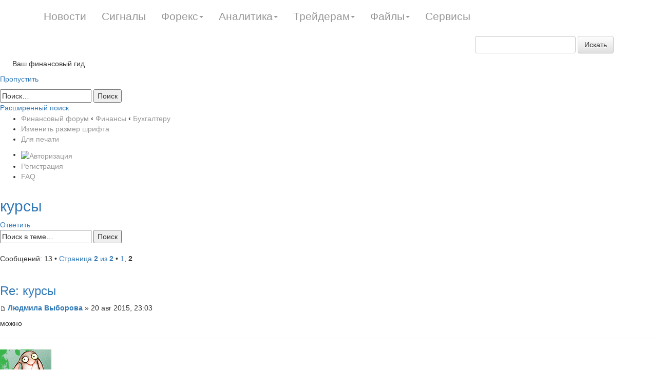

--- FILE ---
content_type: text/html; charset=UTF-8
request_url: http://mail.mining-enc.ru/forum/viewtopic.php?f=7&t=98&start=10&sid=ec9dc46a0ced8ad27b4adb6e9ea2925c
body_size: 7722
content:
<!DOCTYPE html PUBLIC "-//W3C//DTD XHTML 1.0 Strict//EN" "http://www.w3.org/TR/xhtml1/DTD/xhtml1-strict.dtd">
<html xmlns="http://www.w3.org/1999/xhtml" dir="ltr" lang="ru-ru" xml:lang="ru-ru">
<head>



<meta name="viewport" content="width=device-width; initial-scale=1.0">

<link rel="stylesheet" href="/css/bootstrap.min.css">
<link rel="stylesheet" href="/css/bootstrap-theme.min.css">
<style>
.navbar-fixed-top {
    background: rgba(0, 0, 0, 0) -moz-linear-gradient(center top , #616161 0%, #2e2e2e 50%, #010101 51%, #010101 100%) repeat scroll 0 0;
    height: 30px;
    min-height: 65px;
}
.navbar-nav > li > a {
    line-height: 20px;
    color: #979797;
    padding-bottom: 20px;
    padding-top: 22px;
    font-size: 1.5em;
}

.navbar a {
    color: #979797;
}
</style>
<script type="text/javascript" src="//yandex.st/jquery/2.0.3/jquery.min.js" charset="UTF-8"><</script>
<script src="/js/bootstrap.min.js"></script>




<meta http-equiv="content-type" content="text/html; charset=UTF-8" />
<meta http-equiv="content-style-type" content="text/css" />
<meta http-equiv="content-language" content="ru-ru" />

<meta http-equiv="X-UA-Compatible" content="IE=EmulateIE7; IE=EmulateIE9" />

<title>курсы - Страница 2 - Финансовый форум</title>



<!--
	phpBB style name: prosilver
	Based on style:   prosilver (this is the default phpBB3 style)
	Original author:  Tom Beddard ( http://www.subBlue.com/ )
	Modified by:
-->

<script type="text/javascript">
// <![CDATA[
	var jump_page = 'Введите номер страницы, на которую Вы хотели бы перейти:';
	var on_page = '2';
	var per_page = '10';
	var base_url = './viewtopic.php?f=7&amp;t=98&amp;sid=f5ffeb118a198108d51fdfbcda133712';
	var style_cookie = 'phpBBstyle';
	var style_cookie_settings = '; path=/forum/; domain=artextrade.ru';
	var onload_functions = new Array();
	var onunload_functions = new Array();
  	// www.phpBB-SEO.com SEO TOOLKIT BEGIN
	var seo_delim_start = '-';
	var seo_static_pagination = 'page';
	var seo_ext_pagination = '.html';
	var seo_external = false;
	var seo_external_sub = false;
	var seo_ext_classes = false;
	var seo_hashfix = false;
	// www.phpBB-SEO.com SEO TOOLKIT END
	

	/**
	* Find a member
	*/
	function find_username(url)
	{
		popup(url, 760, 570, '_usersearch');
		return false;
	}

	/**
	* New function for handling multiple calls to window.onload and window.unload by pentapenguin
	*/
	window.onload = function()
	{
		for (var i = 0; i < onload_functions.length; i++)
		{
			eval(onload_functions[i]);
		}
	}

	window.onunload = function()
	{
		for (var i = 0; i < onunload_functions.length; i++)
		{
			eval(onunload_functions[i]);
		}
	}

// ]]>
</script>
<script type="text/javascript" src="http://mail.mining-enc.ru/forum/styles/prosilver/template/styleswitcher.js"></script>
<script type="text/javascript" src="http://mail.mining-enc.ru/forum/styles/prosilver/template/forum_fn.js"></script>
<!-- Loginza widget JavaScript -->
<script src="http://s1.loginza.ru/js/widget.js" type="text/javascript"></script>
<link href="http://mail.mining-enc.ru/forum/styles/prosilver/theme/print.css" rel="stylesheet" type="text/css" media="print" title="printonly" />
<link href="./style.php?id=1&amp;lang=ru&amp;sid=f5ffeb118a198108d51fdfbcda133712" rel="stylesheet" type="text/css" media="screen, projection" />

<link href="http://mail.mining-enc.ru/forum/styles/prosilver/theme/normal.css" rel="stylesheet" type="text/css" title="A" />
<link href="http://mail.mining-enc.ru/forum/styles/prosilver/theme/medium.css" rel="alternate stylesheet" type="text/css" title="A+" />
<link href="http://mail.mining-enc.ru/forum/styles/prosilver/theme/large.css" rel="alternate stylesheet" type="text/css" title="A++" />




<style>
#wrap
{
	padding-top: 50px;
}
</style>

</head>

<body id="phpbb" class="section-viewtopic ltr">




		<div class="navbar navbar-fixed-top" role="navigation">
			<div class="container">
				<div class="navbar-header">
					<button type="button" class="navbar-toggle collapsed" data-toggle="collapse" data-target=".navbar-collapse">
						<span class="sr-only">Toggle navigation</span>
						<span class="icon-bar"></span>
						<span class="icon-bar"></span>
						<span class="icon-bar"></span>
					</button>

				</div>
				<div class="collapse navbar-collapse">


<ul class="nav navbar-nav"><li><a href="/news/">Новости</a></li><li><a href="/inform/">Сигналы</a></li><li class="dropdown"><a  class="dropdown-toggle" data-toggle="dropdown">Форекс<span class="caret"></span></a><ul class="dropdown-menu" role="menu"><li><a href="/clauses/stati/">Статьи</a></li><li><a href="/clauses/video/">Видео</a></li><li><a href="/clauses/slovar/">Словарь</a></li></ul></li><li class="dropdown"><a  class="dropdown-toggle" data-toggle="dropdown">Аналитика<span class="caret"></span></a><ul class="dropdown-menu" role="menu"><li><a href="/analitika/tech/">Технический анализ</a></li><li><a href="/analitika/econom/">Экономический анализ</a></li><li><a href="/analitika/cy/">Прогноз валюты</a></li></ul></li><li class="dropdown"><a  class="dropdown-toggle" data-toggle="dropdown">Трейдерам<span class="caret"></span></a><ul class="dropdown-menu" role="menu"><li><a href="/trade/strategy/">Стратегии</a></li><li><a href="/trade/quotes/">Котировки валют</a></li></ul></li><li class="dropdown"><a  class="dropdown-toggle" data-toggle="dropdown">Файлы<span class="caret"></span></a><ul class="dropdown-menu" role="menu"><li><a href="/files/indicators/">Индикаторы для форекс</a></li><li><a href="/files/advisors/">Советники для форекс</a></li><li><a href="/files/books/">Книги</a></li></ul></li><li><a href="/trade/services/">Сервисы</a></li></ul>

<div class="pull-right">


	<form action="/gsearch/" role="search" class="navbar-form navbar-left" method="get" id="search">
	<div class="search-input form-group">
	<input type="hidden" name="module" value="search">
	
	<input id="textbox" class="form-control" type="text" name="q" placeholder="">
	<button type="submit" class="btn btn-default">Искать</button>
	</div>
	</form><div class="js_search_result search_result"></div> 
</div>

				</div><!--/.nav-collapse -->
			</div>
		</div>  



<div id="wrap">
	<a id="top" name="top" accesskey="t"></a>
	<div id="page-header">
		<div class="headerbar">
			<div class="inner"><span class="corners-top"><span></span></span>

			<div id="site-description">
				 
				<a  href="/forum/"><img title="ArtexTrade" alt="ArtexTrade" src="/img/site-logo.png"></a>
				<p>&nbsp;&nbsp;&nbsp;&nbsp;&nbsp;&nbsp;Ваш финансовый гид</p>
				<p class="skiplink"><a href="#start_here">Пропустить</a></p>
			</div>

		
			<div id="search-box">
				<form action="./search.php?sid=f5ffeb118a198108d51fdfbcda133712" method="post" id="search">
				<fieldset>
					<input name="keywords" id="keywords" type="text" maxlength="128" title="Ключевые слова" class="inputbox search" value="Поиск…" onclick="if(this.value=='Поиск…')this.value='';" onblur="if(this.value=='')this.value='Поиск…';" />
					<input class="button2" value="Поиск" type="submit" /><br />
					<a href="./search.php?sid=f5ffeb118a198108d51fdfbcda133712" title="Параметры расширенного поиска">Расширенный поиск</a> 
				</fieldset>
				</form>
			</div>
		

			<span class="corners-bottom"><span></span></span></div>
		</div>

		<div class="navbar">
			<div class="inner"><span class="corners-top"><span></span></span>

			<ul class="linklist navlinks">
				<li class="icon-home"><a href="./?sid=f5ffeb118a198108d51fdfbcda133712" accesskey="h">Финансовый форум</a>  <strong>&#8249;</strong> <a href="./viewforum.php?f=4&amp;sid=f5ffeb118a198108d51fdfbcda133712">Финансы</a> <strong>&#8249;</strong> <a href="./viewforum.php?f=7&amp;sid=f5ffeb118a198108d51fdfbcda133712">Бухгалтеру</a></li>

				<li class="rightside"><a href="#" onclick="fontsizeup(); return false;" onkeypress="return fontsizeup(event);" class="fontsize" title="Изменить размер шрифта">Изменить размер шрифта</a></li>

				<li class="rightside"><a href="./viewtopic.php?f=7&amp;t=98&amp;start=10&amp;view=print&amp;sid=f5ffeb118a198108d51fdfbcda133712" title="Для печати" accesskey="p" class="print">Для печати</a></li>
			</ul>

			

			<ul class="linklist rightside">
				
						<li><a href="https://loginza.ru/api/widget?token_url=http%3A%2F%2Fmail.mining-enc.ru%2Fforum%2Fucp.php%3Fmode%3Dregister%26amp%3Bsid%3Df5ffeb118a198108d51fdfbcda133712" title="Войти через аккаунт соц. сети или OpenID" accesskey="x" class="loginza"><img src="http://s1.loginza.ru/img/sign_in_button_gray.gif" alt="Авторизация" align="top" border="0" style="margin-top:3px;"/></a></li>
					<li class="icon-register"><a href="./ucp.php?mode=register&amp;sid=f5ffeb118a198108d51fdfbcda133712">Регистрация</a></li>
				<li class="icon-faq"><a href="./faq.php?sid=f5ffeb118a198108d51fdfbcda133712" title="Часто задаваемые вопросы">FAQ</a></li>
			</ul>

			<span class="corners-bottom"><span></span></span></div>
		</div>

	</div>

	<a name="start_here"></a>
	<div id="page-body">
		
<h2><a href="./viewtopic.php?f=7&amp;t=98&amp;start=10&amp;sid=f5ffeb118a198108d51fdfbcda133712">курсы</a></h2>
<!-- NOTE: remove the style="display: none" when you want to have the forum description on the topic body --><div style="display: none !important;">Весь спектр вопросов связанных с бухгалтерским учетом, формами отчетности.<br /></div>

<div class="topic-actions">

	<div class="buttons">
	
		<div class="reply-icon"><a href="./posting.php?mode=reply&amp;f=7&amp;t=98&amp;sid=f5ffeb118a198108d51fdfbcda133712" title="Ответить"><span></span>Ответить</a></div>
	
	</div>

	
		<div class="search-box">
			<form method="post" id="topic-search" action="./search.php?t=98&amp;sid=f5ffeb118a198108d51fdfbcda133712">
			<fieldset>
				<input class="inputbox search tiny"  type="text" name="keywords" id="search_keywords" size="20" value="Поиск в теме…" onclick="if(this.value=='Поиск в теме…')this.value='';" onblur="if(this.value=='')this.value='Поиск в теме…';" />
				<input class="button2" type="submit" value="Поиск" />
				<input type="hidden" value="98" name="t" />
				<input type="hidden" value="msgonly" name="sf" />
			</fieldset>
			</form>
		</div>
	
		<div class="pagination">
			Сообщений: 13
			 &bull; <a href="#" onclick="jumpto(); return false;" title="Перейти на страницу…">Страница <strong>2</strong> из <strong>2</strong></a> &bull; <span><a href="./viewtopic.php?f=7&amp;t=98&amp;sid=f5ffeb118a198108d51fdfbcda133712">1</a><span class="page-sep">, </span><strong>2</strong></span>
		</div>
	

</div>
<div class="clear"></div>


<center></center>

	<div id="p2850" class="post bg2">
		<div class="inner"><span class="corners-top"><span></span></span>

		<div class="postbody">
			

			<h3 class="first"><a href="./viewtopic.php?f=7&amp;t=98&amp;start=10&amp;sid=f5ffeb118a198108d51fdfbcda133712#p2850">Re: курсы</a></h3>
			<p class="author"><a href="./viewtopic.php?p=2850&amp;sid=f5ffeb118a198108d51fdfbcda133712#p2850"><img src="http://mail.mining-enc.ru/forum/styles/prosilver/imageset/icon_post_target.gif" width="11" height="9" alt="Сообщение" title="Сообщение" /></a> <strong><a href="./memberlist.php?mode=viewprofile&amp;u=780&amp;sid=f5ffeb118a198108d51fdfbcda133712">Людмила Выборова</a></strong> &raquo; 20 авг 2015, 23:03 </p>

			

			<div class="content">можно</div>

			
	<hr />
	<div class="content">
			<dl class="postbody">
				<dt> 
						
				</dt>
			</dl>
				
	</div>
	

		</div>

		
			<dl class="postprofile" id="profile2850">
			<dt>
				<a href="./memberlist.php?mode=viewprofile&amp;u=780&amp;sid=f5ffeb118a198108d51fdfbcda133712"><img src="./download/file.php?avatar=780_1437992832.gif" width="100" height="100" alt="Аватар пользователя" /></a><br />
				<a href="./memberlist.php?mode=viewprofile&amp;u=780&amp;sid=f5ffeb118a198108d51fdfbcda133712">Людмила Выборова</a>
			</dt>

			

		<dd>&nbsp;</dd>

		<dd><strong>Сообщений:</strong> 4</dd><dd><strong>Зарегистрирован:</strong> 13 фев 2015, 23:50</dd>

		</dl>
	

		<div class="back2top"><a href="./viewtopic.php?f=7&amp;t=98&amp;start=10&amp;sid=f5ffeb118a198108d51fdfbcda133712#wrap" class="top" title="Вернуться наверх">Вернуться наверх</a></div>

		<span class="corners-bottom"><span></span></span></div>
	</div>

	<hr class="divider" />

	<div id="p2851" class="post bg1">
		<div class="inner"><span class="corners-top"><span></span></span>

		<div class="postbody">
			

			<h3 ><a href="./viewtopic.php?f=7&amp;t=98&amp;start=10&amp;sid=f5ffeb118a198108d51fdfbcda133712#p2851">Re: курсы</a></h3>
			<p class="author"><a href="./viewtopic.php?p=2851&amp;sid=f5ffeb118a198108d51fdfbcda133712#p2851"><img src="http://mail.mining-enc.ru/forum/styles/prosilver/imageset/icon_post_target.gif" width="11" height="9" alt="Сообщение" title="Сообщение" /></a> <strong><a href="./memberlist.php?mode=viewprofile&amp;u=655&amp;sid=f5ffeb118a198108d51fdfbcda133712">ivstig</a></strong> &raquo; 20 авг 2015, 23:06 </p>

			

			<div class="content">Я поспешила,позвонив в офис,девочки до 1го июня полный комплект.А вот в Плешку милости просим.</div>

			
	<hr />
	<div class="content">
			<dl class="postbody">
				<dt> 
						
				</dt>
			</dl>
				
	</div>
	

		</div>

		
			<dl class="postprofile" id="profile2851">
			<dt>
				<a href="./memberlist.php?mode=viewprofile&amp;u=655&amp;sid=f5ffeb118a198108d51fdfbcda133712"><img src="./download/file.php?avatar=655_1437991660.gif" width="110" height="110" alt="Аватар пользователя" /></a><br />
				<a href="./memberlist.php?mode=viewprofile&amp;u=655&amp;sid=f5ffeb118a198108d51fdfbcda133712">ivstig</a>
			</dt>

			

		<dd>&nbsp;</dd>

		<dd><strong>Сообщений:</strong> 32</dd><dd><strong>Зарегистрирован:</strong> 15 фев 2015, 03:15</dd>

		</dl>
	

		<div class="back2top"><a href="./viewtopic.php?f=7&amp;t=98&amp;start=10&amp;sid=f5ffeb118a198108d51fdfbcda133712#wrap" class="top" title="Вернуться наверх">Вернуться наверх</a></div>

		<span class="corners-bottom"><span></span></span></div>
	</div>

	<hr class="divider" />

	<div id="p2852" class="post bg2">
		<div class="inner"><span class="corners-top"><span></span></span>

		<div class="postbody">
			

			<h3 ><a href="./viewtopic.php?f=7&amp;t=98&amp;start=10&amp;sid=f5ffeb118a198108d51fdfbcda133712#p2852">Re: курсы</a></h3>
			<p class="author"><a href="./viewtopic.php?p=2852&amp;sid=f5ffeb118a198108d51fdfbcda133712#p2852"><img src="http://mail.mining-enc.ru/forum/styles/prosilver/imageset/icon_post_target.gif" width="11" height="9" alt="Сообщение" title="Сообщение" /></a> <strong><a href="./memberlist.php?mode=viewprofile&amp;u=780&amp;sid=f5ffeb118a198108d51fdfbcda133712">Людмила Выборова</a></strong> &raquo; 22 авг 2015, 11:57 </p>

			

			<div class="content">у меня вышка - экономист, финансист, бухгалтер))) . но в бух.учете нужна практика</div>

			
	<hr />
	<div class="content">
			<dl class="postbody">
				<dt> 
						
				</dt>
			</dl>
				
	</div>
	

		</div>

		
			<dl class="postprofile" id="profile2852">
			<dt>
				<a href="./memberlist.php?mode=viewprofile&amp;u=780&amp;sid=f5ffeb118a198108d51fdfbcda133712"><img src="./download/file.php?avatar=780_1437992832.gif" width="100" height="100" alt="Аватар пользователя" /></a><br />
				<a href="./memberlist.php?mode=viewprofile&amp;u=780&amp;sid=f5ffeb118a198108d51fdfbcda133712">Людмила Выборова</a>
			</dt>

			

		<dd>&nbsp;</dd>

		<dd><strong>Сообщений:</strong> 4</dd><dd><strong>Зарегистрирован:</strong> 13 фев 2015, 23:50</dd>

		</dl>
	

		<div class="back2top"><a href="./viewtopic.php?f=7&amp;t=98&amp;start=10&amp;sid=f5ffeb118a198108d51fdfbcda133712#wrap" class="top" title="Вернуться наверх">Вернуться наверх</a></div>

		<span class="corners-bottom"><span></span></span></div>
	</div>

	<hr class="divider" />

	<form id="viewtopic" method="post" action="./viewtopic.php?f=7&amp;t=98&amp;start=10&amp;sid=f5ffeb118a198108d51fdfbcda133712">

	<fieldset class="display-options" style="margin-top: 0; ">
		<a href="./viewtopic.php?f=7&amp;t=98&amp;sid=f5ffeb118a198108d51fdfbcda133712&amp;start=0" class="left-box left">Пред.</a>
		<label>Показать сообщения за: <select name="st" id="st"><option value="0" selected="selected">Все сообщения</option><option value="1">1 день</option><option value="7">7 дней</option><option value="14">2 недели</option><option value="30">1 месяц</option><option value="90">3 месяца</option><option value="180">6 месяцев</option><option value="365">1 год</option></select></label>
		<label>Сортировать по: <select name="sk" id="sk"><option value="a">Автор</option><option value="t" selected="selected">Время размещения</option><option value="s">Заголовок</option></select></label> <label><select name="sd" id="sd"><option value="a" selected="selected">по возрастанию</option><option value="d">по убыванию</option></select> <input type="submit" name="sort" value="Перейти" class="button2" /></label>
		
	</fieldset>

	</form>
	<hr />


<div class="topic-actions">
	<div class="buttons">
	
		<div class="reply-icon"><a href="./posting.php?mode=reply&amp;f=7&amp;t=98&amp;sid=f5ffeb118a198108d51fdfbcda133712" title="Ответить"><span></span>Ответить</a></div>
	
	</div>

	
		<div class="pagination">
			Сообщений: 13
			 &bull; <a href="#" onclick="jumpto(); return false;" title="Перейти на страницу…">Страница <strong>2</strong> из <strong>2</strong></a> &bull; <span><a href="./viewtopic.php?f=7&amp;t=98&amp;sid=f5ffeb118a198108d51fdfbcda133712">1</a><span class="page-sep">, </span><strong>2</strong></span>
		</div>
	
</div>


<div class="forumbg">
	<div class="inner"><span class="corners-top"><span></span></span>
	<ul class="topiclist">
		<li class="header">
			<dl class="icon">
				<dt>Похожие темы</dt>
				<dd class="posts">Ответов</dd>
				<dd class="views">Просмотров</dd>
				<dd class="lastpost"><span>Последнее сообщение</span></dd>
			</dl>
		</li>
	</ul>
	<ul class="topiclist topics">
	
		<li class="row bg1">
			<dl class="icon" style="background-image: url(http://mail.mining-enc.ru/forum/styles/prosilver/imageset/topic_read.gif); background-repeat: no-repeat;">
				<dt >
					<a href="viewtopic.php?f=6&amp;t=129&amp;sid=f5ffeb118a198108d51fdfbcda133712" class="topictitle">вопрос:страхователь перевёз своё застрахованное имущество на другую территорию,что предусмотрено в этом случае?помогите,плиз</a><br />
					
					Автор <a href="memberlist.php?mode=viewprofile&amp;u=866&amp;sid=f5ffeb118a198108d51fdfbcda133712&amp;sid=f5ffeb118a198108d51fdfbcda133712" target="_blank">Alejandra </a>&nbsp;в форуме <a href="viewforum.php?f=6&amp;sid=f5ffeb118a198108d51fdfbcda133712" target="_blank">О страховании</a>
				</dt>
				<dd class="posts">4</dd>
				<dd class="views">221256</dd>
				<dd class="lastpost"><span>
					Автор <a href="memberlist.php?mode=viewprofile&amp;u=869&amp;sid=f5ffeb118a198108d51fdfbcda133712&amp;sid=f5ffeb118a198108d51fdfbcda133712" target="_blank">q1234567</a>
					<a href="viewtopic.php?p=3116&amp;sid=f5ffeb118a198108d51fdfbcda133712#p3116" target="_blank"><img src="http://mail.mining-enc.ru/forum/styles/prosilver/imageset/icon_topic_latest.gif" width="11" height="9" alt="Перейти к последнему сообщению" title="Перейти к последнему сообщению" /></a> <br /> 06 ноя 2015, 00:16<br /> </span>
				</dd>
			</dl>
		</li>
	
		<li class="row bg2">
			<dl class="icon" style="background-image: url(http://mail.mining-enc.ru/forum/styles/prosilver/imageset/topic_read.gif); background-repeat: no-repeat;">
				<dt >
					<a href="viewtopic.php?f=16&amp;t=8&amp;sid=f5ffeb118a198108d51fdfbcda133712" class="topictitle">Фондовый рынок, рынок недвижимости, бизнес в интернете. Кто хочет разобраться или кто уже там, ПИШИТЕ</a><br />
					<strong class="pagination"><span><a href="viewtopic.php?f=16&amp;t=8&amp;sid=f5ffeb118a198108d51fdfbcda133712">1</a><span class="page-sep">, </span><a href="viewtopic.php?f=16&amp;t=8&amp;sid=f5ffeb118a198108d51fdfbcda133712&amp;start=10">2</a></span></strong>
					Автор <a href="memberlist.php?mode=viewprofile&amp;u=146&amp;sid=f5ffeb118a198108d51fdfbcda133712&amp;sid=f5ffeb118a198108d51fdfbcda133712" target="_blank">Игорь_</a>&nbsp;в форуме <a href="viewforum.php?f=16&amp;sid=f5ffeb118a198108d51fdfbcda133712" target="_blank">Общие вопросы</a>
				</dt>
				<dd class="posts">11</dd>
				<dd class="views">367490</dd>
				<dd class="lastpost"><span>
					Автор <a href="memberlist.php?mode=viewprofile&amp;u=153&amp;sid=f5ffeb118a198108d51fdfbcda133712&amp;sid=f5ffeb118a198108d51fdfbcda133712" target="_blank">Suzuki </a>
					<a href="viewtopic.php?p=283&amp;sid=f5ffeb118a198108d51fdfbcda133712#p283" target="_blank"><img src="http://mail.mining-enc.ru/forum/styles/prosilver/imageset/icon_topic_latest.gif" width="11" height="9" alt="Перейти к последнему сообщению" title="Перейти к последнему сообщению" /></a> <br /> 24 апр 2016, 20:12<br /> </span>
				</dd>
			</dl>
		</li>
	
		<li class="row bg1">
			<dl class="icon" style="background-image: url(http://mail.mining-enc.ru/forum/styles/prosilver/imageset/topic_read.gif); background-repeat: no-repeat;">
				<dt >
					<a href="viewtopic.php?f=11&amp;t=162&amp;sid=f5ffeb118a198108d51fdfbcda133712" class="topictitle">Спорт - это мое!</a><br />
					
					Автор <a href="memberlist.php?mode=viewprofile&amp;u=561&amp;sid=f5ffeb118a198108d51fdfbcda133712&amp;sid=f5ffeb118a198108d51fdfbcda133712" target="_blank">bestdrug</a>&nbsp;в форуме <a href="viewforum.php?f=11&amp;sid=f5ffeb118a198108d51fdfbcda133712" target="_blank">Заработок в интернете</a>
				</dt>
				<dd class="posts">1</dd>
				<dd class="views">150848</dd>
				<dd class="lastpost"><span>
					Автор <a href="memberlist.php?mode=viewprofile&amp;u=561&amp;sid=f5ffeb118a198108d51fdfbcda133712&amp;sid=f5ffeb118a198108d51fdfbcda133712" target="_blank">bestdrug</a>
					<a href="viewtopic.php?p=3220&amp;sid=f5ffeb118a198108d51fdfbcda133712#p3220" target="_blank"><img src="http://mail.mining-enc.ru/forum/styles/prosilver/imageset/icon_topic_latest.gif" width="11" height="9" alt="Перейти к последнему сообщению" title="Перейти к последнему сообщению" /></a> <br /> 26 авг 2015, 17:34<br /> </span>
				</dd>
			</dl>
		</li>
	
		<li class="row bg2">
			<dl class="icon" style="background-image: url(http://mail.mining-enc.ru/forum/styles/prosilver/imageset/topic_read.gif); background-repeat: no-repeat;">
				<dt >
					<a href="viewtopic.php?f=10&amp;t=239&amp;sid=f5ffeb118a198108d51fdfbcda133712" class="topictitle">Вопрос. Как доказать клиенту, что его недвижимость не стоит того,  чего он просит?</a><br />
					<strong class="pagination"><span><a href="viewtopic.php?f=10&amp;t=239&amp;sid=f5ffeb118a198108d51fdfbcda133712">1</a><span class="page-sep">, </span><a href="viewtopic.php?f=10&amp;t=239&amp;sid=f5ffeb118a198108d51fdfbcda133712&amp;start=10">2</a><span class="page-sep">, </span><a href="viewtopic.php?f=10&amp;t=239&amp;sid=f5ffeb118a198108d51fdfbcda133712&amp;start=20">3</a></span></strong>
					Автор <a href="memberlist.php?mode=viewprofile&amp;u=2796&amp;sid=f5ffeb118a198108d51fdfbcda133712&amp;sid=f5ffeb118a198108d51fdfbcda133712" target="_blank">Mukatirkas</a>&nbsp;в форуме <a href="viewforum.php?f=10&amp;sid=f5ffeb118a198108d51fdfbcda133712" target="_blank">О недвижимости</a>
				</dt>
				<dd class="posts">21</dd>
				<dd class="views">300313</dd>
				<dd class="lastpost"><span>
					Автор <a href="memberlist.php?mode=viewprofile&amp;u=2749&amp;sid=f5ffeb118a198108d51fdfbcda133712&amp;sid=f5ffeb118a198108d51fdfbcda133712" target="_blank">AlexMedvederev</a>
					<a href="viewtopic.php?p=8590&amp;sid=f5ffeb118a198108d51fdfbcda133712#p8590" target="_blank"><img src="http://mail.mining-enc.ru/forum/styles/prosilver/imageset/icon_topic_latest.gif" width="11" height="9" alt="Перейти к последнему сообщению" title="Перейти к последнему сообщению" /></a> <br /> 20 ноя 2015, 07:37<br /> </span>
				</dd>
			</dl>
		</li>
	
		<li class="row bg1">
			<dl class="icon" style="background-image: url(http://mail.mining-enc.ru/forum/styles/prosilver/imageset/topic_read_hot.gif); background-repeat: no-repeat;">
				<dt >
					<a href="viewtopic.php?f=7&amp;t=81&amp;sid=f5ffeb118a198108d51fdfbcda133712" class="topictitle">Декларация по НДС -2015. При проверке пишет некорректен ИНН/КПП в сч-ф по нерезиденту (у него офиц 5-ти значный ИНН. Как выгрузить декларацию??</a><br />
					<strong class="pagination"><span><a href="viewtopic.php?f=7&amp;t=81&amp;sid=f5ffeb118a198108d51fdfbcda133712">1</a> ... <a href="viewtopic.php?f=7&amp;t=81&amp;sid=f5ffeb118a198108d51fdfbcda133712&amp;start=80">9</a><span class="page-sep">, </span><a href="viewtopic.php?f=7&amp;t=81&amp;sid=f5ffeb118a198108d51fdfbcda133712&amp;start=90">10</a><span class="page-sep">, </span><a href="viewtopic.php?f=7&amp;t=81&amp;sid=f5ffeb118a198108d51fdfbcda133712&amp;start=100">11</a></span></strong>
					Автор <a href="memberlist.php?mode=viewprofile&amp;u=693&amp;sid=f5ffeb118a198108d51fdfbcda133712&amp;sid=f5ffeb118a198108d51fdfbcda133712" target="_blank">ZlobEn</a>&nbsp;в форуме <a href="viewforum.php?f=7&amp;sid=f5ffeb118a198108d51fdfbcda133712" target="_blank">Бухгалтеру</a>
				</dt>
				<dd class="posts">106</dd>
				<dd class="views">1008073</dd>
				<dd class="lastpost"><span>
					Автор <a href="memberlist.php?mode=viewprofile&amp;u=694&amp;sid=f5ffeb118a198108d51fdfbcda133712&amp;sid=f5ffeb118a198108d51fdfbcda133712" target="_blank">DpoHro</a>
					<a href="viewtopic.php?p=2458&amp;sid=f5ffeb118a198108d51fdfbcda133712#p2458" target="_blank"><img src="http://mail.mining-enc.ru/forum/styles/prosilver/imageset/icon_topic_latest.gif" width="11" height="9" alt="Перейти к последнему сообщению" title="Перейти к последнему сообщению" /></a> <br /> 15 ноя 2015, 18:17<br /> </span>
				</dd>
			</dl>
		</li>
	
	</ul>
	<span class="corners-bottom"><span></span></span></div>
</div>

	<p></p><p><a href="./viewforum.php?f=7&amp;sid=f5ffeb118a198108d51fdfbcda133712" class="left-box left" accesskey="r">Вернуться в Бухгалтеру</a></p>

	<form method="post" id="jumpbox" action="./viewforum.php?sid=f5ffeb118a198108d51fdfbcda133712" onsubmit="if(document.jumpbox.f.value == -1){return false;}">

	
		<fieldset class="jumpbox">
	
			<label for="f" accesskey="j">Перейти:</label>
			<select name="f" id="f" onchange="if(this.options[this.selectedIndex].value != -1){ document.forms['jumpbox'].submit() }">
			
				<option value="-1">выберите форум</option>
			<option value="-1">------------------</option>
				<option value="4">Финансы</option>
			
				<option value="5">&nbsp; &nbsp;Трейдерам</option>
			
				<option value="6">&nbsp; &nbsp;О страховании</option>
			
				<option value="7" selected="selected">&nbsp; &nbsp;Бухгалтеру</option>
			
				<option value="8">&nbsp; &nbsp;Юристам</option>
			
				<option value="9">&nbsp; &nbsp;Банкирам</option>
			
				<option value="10">&nbsp; &nbsp;О недвижимости</option>
			
				<option value="11">&nbsp; &nbsp;Заработок в интернете</option>
			
				<option value="12">&nbsp; &nbsp;Инвестиции</option>
			
				<option value="16">&nbsp; &nbsp;Общие вопросы</option>
			
				<option value="13">Свободное общение</option>
			
				<option value="14">&nbsp; &nbsp;Объявления</option>
			
				<option value="15">&nbsp; &nbsp;Беседка</option>
			
			</select>
			<input type="submit" value="Перейти" class="button2" />
		</fieldset>
	</form>


	<h3>Кто сейчас на форуме</h3>
	<p>Сейчас этот форум просматривают: нет зарегистрированных пользователей и гости: 70</p>
</div>

<div id="page-footer">

	<div class="navbar">
		<div class="inner"><span class="corners-top"><span></span></span>

		<ul class="linklist">
			<li class="icon-home"><a href="./?sid=f5ffeb118a198108d51fdfbcda133712" accesskey="h">Финансовый форум</a></li>
				
			<li class="rightside"><a href="./memberlist.php?mode=leaders&amp;sid=f5ffeb118a198108d51fdfbcda133712">Наша команда</a> &bull; <a href="./ucp.php?mode=delete_cookies&amp;sid=f5ffeb118a198108d51fdfbcda133712">Удалить cookies форума</a> &bull; Часовой пояс: UTC </li>
		</ul>

		<span class="corners-bottom"><span></span></span></div>
	</div>



	<div class="copyright"><noindex>Powered by phpBB


		
	</div>
</div>

</div>

<div>
	<a id="bottom" name="bottom" accesskey="z"></a>
	
</div>


<script type="text/javascript" src="http://code.jquery.com/jquery.min.js"></script>
<script type="text/javascript">
$(document).ready(function(){
  $('.plink').each(function(){
    $(this).replaceWith('<a href="'+$(this).data('u')+'" target="_blank" class="link">'+$(this).html()+'</a>')
  })
})
</script>


<script type="text/javascript"><!--
new Image().src = "//counter.yadro.ru/hit?r"+
escape(document.referrer)+((typeof(screen)=="undefined")?"":
";s"+screen.width+"*"+screen.height+"*"+(screen.colorDepth?
screen.colorDepth:screen.pixelDepth))+";u"+escape(document.URL)+
";h"+escape(document.title.substring(0,80))+
";"+Math.random();//--></script><!--/LiveInternet-->


<script type="text/javascript">
    (function (d, w, c) {
        (w[c] = w[c] || []).push(function() {
            try {
                w.yaCounter31993341 = new Ya.Metrika({
                    id:31993341,
                    clickmap:true,
                    trackLinks:true,
                    accurateTrackBounce:true,
                    webvisor:true
                });
            } catch(e) { }
        });

        var n = d.getElementsByTagName("script")[0],
            s = d.createElement("script"),
            f = function () { n.parentNode.insertBefore(s, n); };
        s.type = "text/javascript";
        s.async = true;
        s.src = "https://mc.yandex.ru/metrika/watch.js";

        if (w.opera == "[object Opera]") {
            d.addEventListener("DOMContentLoaded", f, false);
        } else { f(); }
    })(document, window, "yandex_metrika_callbacks");
</script>
<noscript><div><img src="https://mc.yandex.ru/watch/31993341" style="position:absolute; left:-9999px;" alt="" /></div></noscript>

</body>
</html>